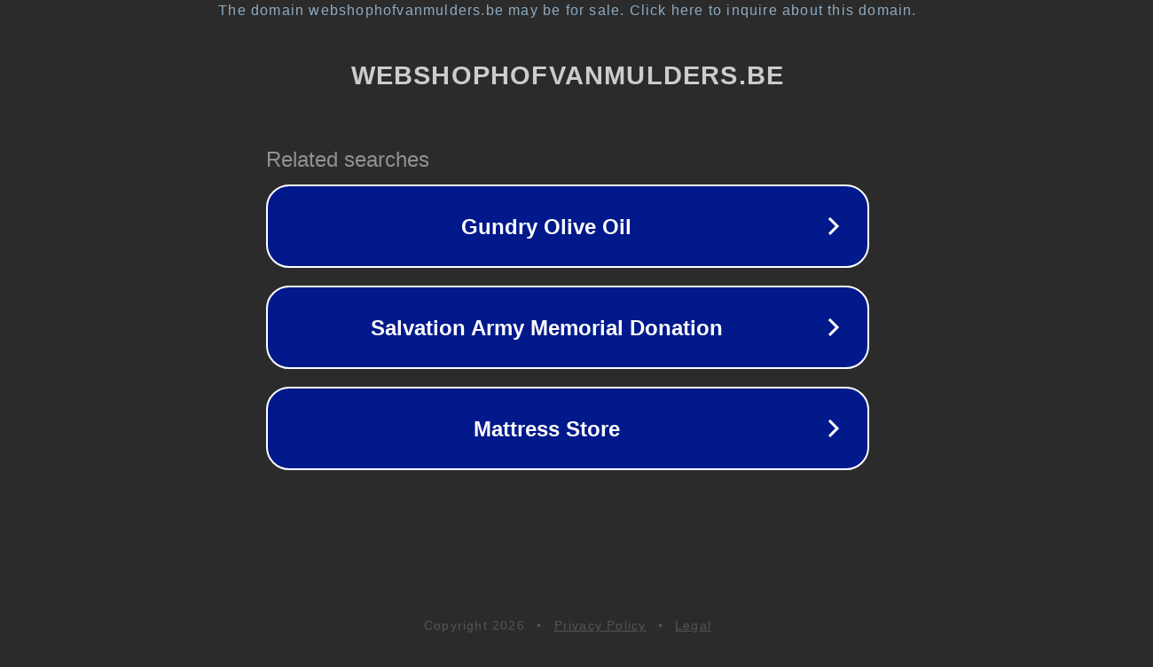

--- FILE ---
content_type: text/html; charset=utf-8
request_url: https://www.webshophofvanmulders.be/product/6257403/ring-maat-59
body_size: 1118
content:
<!doctype html>
<html data-adblockkey="MFwwDQYJKoZIhvcNAQEBBQADSwAwSAJBANDrp2lz7AOmADaN8tA50LsWcjLFyQFcb/P2Txc58oYOeILb3vBw7J6f4pamkAQVSQuqYsKx3YzdUHCvbVZvFUsCAwEAAQ==_KdCil0pjH+Ux0mhKIpd+6MgrRRF5SwTuLZaE2OYOMJor+HgidfH5CNke8ScAw0nGzQ4vfhpOWlWjq6XBXCetKQ==" lang="en" style="background: #2B2B2B;">
<head>
    <meta charset="utf-8">
    <meta name="viewport" content="width=device-width, initial-scale=1">
    <link rel="icon" href="[data-uri]">
    <link rel="preconnect" href="https://www.google.com" crossorigin>
</head>
<body>
<div id="target" style="opacity: 0"></div>
<script>window.park = "[base64]";</script>
<script src="/brsIwEGQG.js"></script>
</body>
</html>
